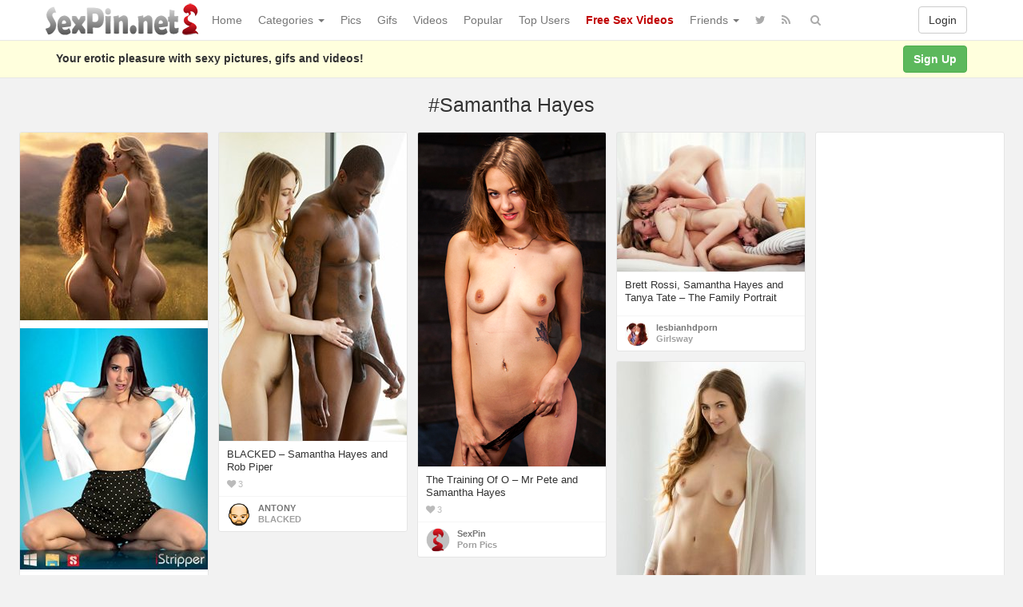

--- FILE ---
content_type: text/html; charset=UTF-8
request_url: https://www.sexpin.net/pin/tag/samantha-hayes/
body_size: 43386
content:
<!DOCTYPE html>
<html lang="en-US" prefix="og: http://ogp.me/ns#">
<head>
<!-- Global site tag (gtag.js) - Google Analytics -->
<script async src="https://www.googletagmanager.com/gtag/js?id=UA-5368128-23"></script>
<script>
  window.dataLayer = window.dataLayer || [];
  function gtag(){dataLayer.push(arguments);}
  gtag('js', new Date());

  gtag('config', 'UA-5368128-23');
</script>
	<meta charset="UTF-8" />
	<meta name="viewport" content="width=device-width, initial-scale=1, user-scalable=no" />
	<title>Tag: Samantha Hayes   | SexPin.net &#8211; Free Porn Pics and Sex Videos</title>
	<meta name="description" content="Watch Tag:  &raquo; Samantha Hayes erotic pleasure on SexPin.net &#8211; Free Porn Pics and Sex Videos" />
    <meta name="keywords" content="sexpin, sex pin, sexy picture, xxx image, nude, nudism" /> 
   	<link rel="profile" href="http://gmpg.org/xfn/11" />
    <meta name="referrer" content="origin" /> 
    <meta name="rating" content="adult" />
    <meta name="RATING" content="RTA-5042-1996-1400-1577-RTA" />
    <meta name="clckd" content="b5f864da0d24c5ad721865ecf06f46cb" />
    <meta name="ero_verify" content="2c83055351d9afcd48f5f3fb90373ad6" />
    <meta name="juicyads-site-verification" content="0cd8b433d16d9852eb224b9e0c364a04" />
    <meta name="Trafficstars 28/07/2022" />
    <link rel="shortcut icon" href="https://www.sexpin.net/favicon.ico" />
	<link rel="pingback" href="https://www.sexpin.net/xmlrpc.php" />
	<link rel="alternate" type="application/rss+xml" title="SexPin.net - Free Porn Pics and Sex Videos &raquo; Feed" href="https://www.sexpin.net/feed/" />
<link rel="alternate" type="application/rss+xml" title="SexPin.net - Free Porn Pics and Sex Videos &raquo; Comments Feed" href="https://www.sexpin.net/comments/feed/" />
<link rel="alternate" type="application/rss+xml" title="SexPin.net - Free Porn Pics and Sex Videos &raquo; Samantha Hayes Tag Feed" href="https://www.sexpin.net/pin/tag/samantha-hayes/feed/" />
<link rel='stylesheet' id='wp-pagenavi-css'  href='https://www.sexpin.net/wp-content/themes/sexpin/pagenavi-css.css?ver=2.70' type='text/css' media='all' />
<link rel='stylesheet' id='ipin-bootstrap-css'  href='https://www.sexpin.net/wp-content/themes/sexpin/css/bootstrap.css' type='text/css' media='all' />
<link rel='stylesheet' id='ipin-fontawesome-css'  href='https://www.sexpin.net/wp-content/themes/sexpin/css/font-awesome.min.css' type='text/css' media='all' />
<link rel='stylesheet' id='ipin-style-css'  href='https://www.sexpin.net/wp-content/themes/sexpin/style.css' type='text/css' media='all' />
<script type='text/javascript' src='https://www.sexpin.net/wp-includes/js/jquery/jquery.js?ver=1.12.4'></script>
<script type='text/javascript' src='https://www.sexpin.net/wp-includes/js/jquery/jquery-migrate.min.js?ver=1.4.1'></script>
<link rel='https://api.w.org/' href='https://www.sexpin.net/wp-json/' />
<link rel="EditURI" type="application/rsd+xml" title="RSD" href="https://www.sexpin.net/xmlrpc.php?rsd" />
<link rel="wlwmanifest" type="application/wlwmanifest+xml" href="https://www.sexpin.net/wp-includes/wlwmanifest.xml" /> 
		
	<!--[if lt IE 9]>
		<script src="https://www.sexpin.net/wp-content/themes/sexpin/js/respond.min.js"></script>
		<script src="http://html5shim.googlecode.com/svn/trunk/html5.js"></script>
	<![endif]-->
<script data-cfasync="false" async type="text/javascript" src="//dc.lobfiggrecoue.com/rBPqz5pQZMu5JQF/69164"></script>
</head>
<body class="archive tag tag-samantha-hayes tag-1661">
<script type="text/javascript" src="https://js.juicyads.com/jp.php?c=34b403u2q256s2s2p27423&u=https%3A%2F%2Fwww.juicyads.rocks"></script>
<script src="https://www.sexpin.net/eroclick.js"></script>
	<noscript>
		<style type="text/css" media="all">#masonry { visibility: visible !important; }</style>
	</noscript>
		
	<nav id="topmenu" class="navbar navbar-default navbar-fixed-top">
		<div class="container">
			<div id="top-menu-right-mobile" class="visible-xs">
							<a id="top-add-button-mobile" href="https://www.sexpin.net/login/"><i class="fa fa-user"></i></a>
						</div>
			<div class="navbar-header">
				<button class="navbar-toggle" data-toggle="collapse" data-target="#nav-main" type="button">
					<span class="icon-bar"></span>
					<span class="icon-bar"></span>
					<span class="icon-bar"></span>
				</button>

								<a class="navbar-brand logo" href="https://www.sexpin.net/">
									<img src="https://www.sexpin.net/wp-content/uploads/2017/06/sexpin-logo.png" alt="Logo" />
								</a>
			</div>
			<div id="nav-main" class="collapse navbar-collapse">
				<ul id="menu-top-right" class="nav navbar-nav navbar-right">
									<li class="visible-xs"><a href="https://www.sexpin.net/signup/">Sign Up</a></li>
					<li class="visible-xs"><a href="https://www.sexpin.net/login/?redirect_to=%2Fpin%2Ftag%2Fsamantha-hayes%2F">Login</a></li>
					<li class="hidden-xs" id="loginbox-wrapper"><button id="loginbox" class="btn btn-default navbar-btn" data-wsl='' aria-hidden="true" type="button">Login</button></li>
								</ul>
				<ul id="menu-top-menu" class="nav navbar-nav"><li class="menu-home"><a href="https://www.sexpin.net">Home</a></li>
<li class="dropdown menu-categories"><a class="dropdown-toggle" data-toggle="dropdown" data-target="#" href="#">Categories <b class="caret"></b></a>
<ul class="dropdown-menu">
	<li class="menu-amateur"><a href="https://www.sexpin.net/pin/category/amateur/">Amateur</a></li>
	<li class="menu-anal"><a href="https://www.sexpin.net/pin/category/anal/">Anal</a></li>
	<li class="menu-asian"><a href="https://www.sexpin.net/pin/category/asian/">Asian</a></li>
	<li class="dropdown menu-big-ass"><a href="https://www.sexpin.net/pin/category/big-ass/">Big Ass</a>
<ul class="dropdown-menu">
		<li class="menu-big-tits"><a href="https://www.sexpin.net/pin/category/big-tits/">Big Tits</a></li>
		<li class="menu-big-cock"><a href="https://www.sexpin.net/pin/category/big-cock/">Big Cock</a></li>
	</ul>
</li>
	<li class="menu-bbw"><a href="https://www.sexpin.net/pin/category/bbw/">BBW</a></li>
	<li class="dropdown menu-blonde"><a href="https://www.sexpin.net/pin/category/blonde/">Blonde</a>
<ul class="dropdown-menu">
		<li class="menu-brunette"><a href="https://www.sexpin.net/pin/category/brunette/">Brunette</a></li>
		<li class="menu-redhead"><a href="https://www.sexpin.net/pin/category/redhead/">Redhead</a></li>
	</ul>
</li>
	<li class="menu-celebrity"><a href="https://www.sexpin.net/pin/category/celebrity/">Celebrity</a></li>
	<li class="menu-ebony"><a href="https://www.sexpin.net/pin/category/ebony/">Ebony</a></li>
	<li class="menu-escorts-service"><a href="https://www.sexpin.net/pin/category/escorts-service/">Escorts Service</a></li>
	<li class="menu-gay"><a href="https://www.sexpin.net/pin/category/gay/">Gay</a></li>
	<li class="menu-group"><a href="https://www.sexpin.net/pin/category/group/">Group</a></li>
	<li class="menu-hairy-pussy"><a href="https://www.sexpin.net/pin/category/hairy-pussy/">Hairy Pussy</a></li>
	<li class="dropdown menu-hardcore"><a href="https://www.sexpin.net/pin/category/hardcore/">Hardcore</a>
<ul class="dropdown-menu">
		<li class="menu-blowjob"><a href="https://www.sexpin.net/pin/category/blowjob/">Blowjob</a></li>
		<li class="menu-cumshot"><a href="https://www.sexpin.net/pin/category/cumshot/">Cumshot</a></li>
		<li class="menu-double-penetration"><a href="https://www.sexpin.net/pin/category/double-penetration/">Double Penetration</a></li>
		<li class="menu-handjob"><a href="https://www.sexpin.net/pin/category/handjob/">Handjob</a></li>
	</ul>
</li>
	<li class="menu-hentai"><a href="https://www.sexpin.net/pin/category/hentai/">Hentai</a></li>
	<li class="menu-interracial"><a href="https://www.sexpin.net/pin/category/interracial/">Interracial</a></li>
	<li class="menu-latina"><a href="https://www.sexpin.net/pin/category/latina/">Latina</a></li>
	<li class="menu-lesbian"><a href="https://www.sexpin.net/pin/category/lesbian/">Lesbian</a></li>
	<li class="menu-lingerie"><a href="https://www.sexpin.net/pin/category/lingerie/">Lingerie</a></li>
	<li class="menu-masturbation"><a href="https://www.sexpin.net/pin/category/masturbation/">Masturbation</a></li>
	<li class="dropdown menu-mature"><a href="https://www.sexpin.net/pin/category/mature/">Mature</a>
<ul class="dropdown-menu">
		<li class="menu-milf"><a href="https://www.sexpin.net/pin/category/milf/">Milf</a></li>
	</ul>
</li>
	<li class="menu-nipples"><a href="https://www.sexpin.net/pin/category/nipples/">Nipples</a></li>
	<li class="menu-pornstar"><a href="https://www.sexpin.net/pin/category/pornstar/">Pornstar</a></li>
	<li class="menu-public"><a href="https://www.sexpin.net/pin/category/public/">Public</a></li>
	<li class="menu-self-shot"><a href="https://www.sexpin.net/pin/category/self-shot/">Self Shot</a></li>
	<li class="menu-sex-cams"><a href="https://www.sexpin.net/pin/category/sex-cams/">Sex Cams</a></li>
	<li class="menu-shemale"><a href="https://www.sexpin.net/pin/category/shemale/">Shemale</a></li>
	<li class="menu-teen-18"><a href="https://www.sexpin.net/pin/category/teen-18/">Teen (18+)</a></li>
	<li class="menu-threesome"><a href="https://www.sexpin.net/pin/category/threesome/">Threesome</a></li>
	<li class="menu-upskirt"><a href="https://www.sexpin.net/pin/category/upskirt/">Upskirt</a></li>
</ul>
</li>
<li class="menu-pics"><a href="https://www.sexpin.net/pin/category/pics/">Pics</a></li>
<li class="menu-gifs"><a href="https://www.sexpin.net/pin/category/gifs/">Gifs</a></li>
<li class="menu-videos"><a href="https://www.sexpin.net/pin/category/videos/">Videos</a></li>
<li class="menu-popular"><a href="https://www.sexpin.net/popular/">Popular</a></li>
<li class="menu-top-users"><a href="https://www.sexpin.net/top-users/">Top Users</a></li>
<li class="menu-free-sex-videos"><a title="Free Sex Videos" target="_blank" href="https://www.sex-movies.biz/"><b><font color="C00000">Free Sex Videos</font></b></a></li>
<li class="dropdown menu-friends"><a class="dropdown-toggle" data-toggle="dropdown" data-target="#" href="#">Friends <b class="caret"></b></a>
<ul class="dropdown-menu">
	<li class="dropdown menu-webmasters"><a href="#">Webmasters</a>
<ul class="dropdown-menu">
		<li class="menu-awempire-live-sex"><a target="_blank" href="https://www.sexpin.net/webmasters.php">AWEmpire Live Sex</a></li>
		<li class="menu-adsterra-advertising"><a target="_blank" href="https://publishers.adsterra.com/referral/qaEsTXkPrz">ADSterra Advertising</a></li>
		<li class="menu-juicyads"><a target="_blank" href="https://ux13.juicyads.com/ref2.php?ref=16601">JuicyADS</a></li>
	</ul>
</li>
	<li class="menu-friendly-sites"><a href="https://www.sexpin.net/friendly-sites/">Friendly Sites</a></li>
	<li class="menu-tranny-live-cams"><a title="Tranny Live Cams" target="_blank" href="https://www.sexpin.net/tranny-live-cams/">Tranny Live Cams</a></li>
	<li class="menu-live-bedroom-cams"><a href="https://www.sexpin.net/live-bedroom-cams/">Live Bedroom Cams</a></li>
	<li class="menu-fotos-xxx-putas"><a href="http://www.fotosxxxputas.com">Fotos XXX Putas</a></li>
	<li class="menu-xwebcams-live"><a target="_blank" href="https://www.xwebcamslive.com/">XWebCams Live</a></li>
	<li class="menu-top-live-sex-cams"><a target="_blank" href="http://toplivesexcams.net/">Top Live Sex Cams</a></li>
	<li class="menu-x-webcams"><a target="_blank" href="https://www.xwebcams.net/">X WebCams</a></li>
	<li class="menu-hentai-tube"><a target="_blank" href="http://www.hentai-tube.net/">Hentai Tube</a></li>
	<li class="menu-sexy-games"><a target="_blank" href="http://sexy-games.eu/">Sexy Games</a></li>
	<li class="menu-young-sexy-girls"><a target="_blank" href="http://www.tube18.sexy">YOUNG SEXY GIRLS</a></li>
</ul>
</li>
</ul>		
				<ul id="topmenu-icons-wrapper" class="nav navbar-nav">
						
										<li><a class="topmenu-icons" href="https://twitter.com/SexPinNet" rel="tooltip" data-placement="bottom" title="Follow us on Twitter" target="_blank"><i class="fa fa-twitter"></i></a></li>
										<li><a class="topmenu-icons" href="https://www.sexpin.net/feed/" rel="tooltip" data-placement="bottom" title="Subscribe to RSS Feed"><i class="fa fa-rss"></i></a></li>					
					<li class="dropdown hidden-xs"><a id="topmenu-search" class="dropdown-toggle topmenu-icons" data-toggle="dropdown" href=""><i class="fa fa-search"></i></a>
						<ul id= "dropdown-search" class="dropdown-menu">
							<li>
								<form class="navbar-form" method="get" id="searchform" action="https://www.sexpin.net/">
									<input id="s" class="form-control input-sm search-query" type="search" placeholder="Search" name="s" value="">
									<input type="hidden" name="q" value=""/>
									<button class="btn btn-success btn-sm" type="submit"><i class="fa fa-search"></i></button>
								</form>
							</li>
						</ul>
					</li>
				</ul>
				<form class="navbar-form visible-xs" method="get" id="searchform-mobile" action="https://www.sexpin.net/">
					<input type="text" class="form-control search-query" placeholder="Search" name="s" value="">
					<input type="hidden" name="q" value=""/>
				</form>
			</div>
		</div>
	</nav>
    		
	<div id="top-message-wrapper">
		<div id="top-message" class="container">
			<div class="pull-right">
				<a class="btn btn-success" href="https://www.sexpin.net/signup/">Sign Up</a>
			</div>
			<div class="top-message-left">Your erotic pleasure with sexy pictures, gifs and videos!</div>
		</div>
	</div>
				<div class="container subpage-title">
					<h1>#Samantha Hayes</h1>
						</div>
	
<div class="container-fluid">
		
	<div id="ajax-loader-masonry" class="ajax-loader"></div>
	
	<div id="masonry" class="row">
								
				<div class="thumb thumb-ad-wrapper">
			<div class="thumb-ad">
				<a href="https://erotic-art.net" target="_blank" title="Erotic Art Gallery"><img src="https://www.sexpin.net/erotic-art.jpg" border="0" alt="Erotic Art Gallery"></a>
<p> </p>
<a href="https://lijavaxa.com/?p=28&s=26692&pp=1&v=0" target="_blank" title="iStripper"><img src="https://www.sexpin.net/istrippers.jpg" border="0" alt="iStripper"></a>
<p> </p>
<center><iframe src="https://www.sexpin.net/ads-1.htm" frameborder="0" width="235" height="898" scrolling="no"></iframe></center>
<p> </p>
<iframe data-aa="1561479" src="//ad.a-ads.com/1561479?size=160x600" scrolling="no" style="width:160px; height:600px; border:0px; padding:0; overflow:hidden" allowtransparency="true"></iframe>
			</div>	 
		</div>
				
				
				
				
					
		<div id="post-81205" class="thumb post-81205 post type-post status-publish format-standard has-post-thumbnail category-big-cock category-blowjob category-hairy-pussy category-hardcore category-interracial category-lingerie category-pics category-pornstar category-teen-18 tag-bbc tag-big-black-cock tag-blacked tag-blacked-com tag-blowjobs tag-cum-in-mouth tag-cumshots tag-doggy-style tag-facial tag-hairy-pussy tag-interracial-sex tag-lingerie tag-pornstars tag-rob-piper tag-samantha-hayes tag-teen tag-wife board-blacked__ipinboard">
	<div class="thumb-holder">		
		<a class="featured-thumb-link" href="https://www.sexpin.net/pin/81205/" style="background-color: rgba(217,204,184,0.5)">
			
						
						<img class="featured-thumb" src="https://www.sexpin.net/wp-content/uploads/2022/09/blacked-samantha-hayes-and-rob-piper-1663610851k8gn4-235x386.jpg" alt="BLACKED &#8211; Samantha Hayes and Rob Piper" style="width:235px;height:386px" />
		</a>
		
					<div class="masonry-actionbar">
									<button id="ipin-repin-81205" class="ipin-repin btn btn-default btn-sm" data-post_id="81205" type="button"><i class="fa fa-retweet fa-lg"></i></button>
						
				 
					<span class="undisable_buttons">
						<button id="ipin-like-81205" class="ipin-like btn btn-default btn-sm" data-post_id="81205" data-post_author="17" type="button"><i class="fa fa-heart fa-lg"></i></button>
					</span>
								
				<span class="undisable_buttons">
					<button id="ipin-comment-81205" class="ipin-comment btn btn-default btn-sm" data-post_id="81205" type="button"><i class="fa fa-comment fa-lg"></i></button>
				</span>
			</div>
		
		
		<div class="post-title" data-title="BLACKED - Samantha Hayes and Rob Piper" data-tags="BBC, big black cock, BLACKED, BLACKED.com, blowjobs, cum-in-mouth, cumshots, doggy-style, Facial, hairy pussy, interracial sex, lingerie, pornstars, Rob Piper, Samantha Hayes, teen, wife" data-price="" data-content="[gallery link=&quot;file&quot; columns=&quot;1&quot; size=&quot;large&quot; ids=&quot;81206,81207,81208,81209,81210,81211,81212,81213,81214,81215,81216,81217&quot;]

&lt;strong&gt;Samantha Hayes&lt;/strong&gt; is a porn star from United States. Born On November 28, 1995.
Measurements: &lt;strong&gt;32C-24-34&lt;/strong&gt;">
			BLACKED &#8211; Samantha Hayes and Rob Piper		</div>
	</div>
	
		<div class="masonry-meta masonry-meta-comment-likes">
	<span id="repins-count-81205" class="repins-count hide"></span><span id="likes-count-81205" class="likes-count"><i class="fa fa-heart"></i> 3</span><span id="comments-count-81205" class="comments-count hide"></span>	</div>

	<div class="masonry-meta">
		<div class="masonry-meta-avatar"><a href="https://www.sexpin.net/user/antony/"><img alt="avatar" src="https://www.sexpin.net/wp-content/uploads/2017/06/avatar-1497252730g0e2i-48x48.png" class="avatar" height="30" width="30" /></a></div>
		<div class="masonry-meta-comment">
			<div class="masonry-meta-author"><a href="https://www.sexpin.net/user/antony/">ANTONY</a></div>
			 
				<div class="masonry-meta-content"><a href="https://www.sexpin.net/board/blacked/2833/">BLACKED</a></div>
					</div>
	</div>
		
	</div>						
				
				
				
				
					
		<div id="post-79950" class="thumb post-79950 post type-post status-publish format-standard has-post-thumbnail category-brunette category-hardcore category-pics category-pussy tag-bdsm tag-bondage tag-brown-hair tag-mr-pete tag-natural-boobs tag-porn-pics tag-pornpics tag-pornpics-com tag-samantha-hayes tag-sexy-ass tag-shaved-pussy tag-skinny tag-spreading-pussy tag-the-training-of-o board-porn-pics__ipinboard">
	<div class="thumb-holder">		
		<a class="featured-thumb-link" href="https://www.sexpin.net/pin/79950/" style="background-color: rgba(52,38,33,0.5)">
			
						
						<img class="featured-thumb" src="https://www.sexpin.net/wp-content/uploads/2022/08/the-training-of-o-mr-pete-samantha-hayes-1659885946k4g8n-235x418.jpg" alt="The Training Of O &#8211; Mr Pete and Samantha Hayes" style="width:235px;height:418px" />
		</a>
		
					<div class="masonry-actionbar">
									<button id="ipin-repin-79950" class="ipin-repin btn btn-default btn-sm" data-post_id="79950" type="button"><i class="fa fa-retweet fa-lg"></i></button>
						
				 
					<span class="undisable_buttons">
						<button id="ipin-like-79950" class="ipin-like btn btn-default btn-sm" data-post_id="79950" data-post_author="1" type="button"><i class="fa fa-heart fa-lg"></i></button>
					</span>
								
				<span class="undisable_buttons">
					<button id="ipin-comment-79950" class="ipin-comment btn btn-default btn-sm" data-post_id="79950" type="button"><i class="fa fa-comment fa-lg"></i></button>
				</span>
			</div>
		
		
		<div class="post-title" data-title="The Training Of O - Mr Pete and Samantha Hayes" data-tags="bdsm, bondage, brown hair, Mr Pete, natural boobs, Porn Pics, PornPics, PornPics.com, Samantha Hayes, sexy ass, shaved pussy, skinny, spreading pussy, The Training Of O" data-price="" data-content="[gallery link=&quot;file&quot; columns=&quot;1&quot; size=&quot;large&quot; ids=&quot;79951,79952&quot;]

&lt;p style=&quot;text-align: center;&quot;&gt;&lt;strong&gt;&lt;a href=&quot;https://www.pornpics.com/galleries/the-training-of-o-mr-pete-samantha-hayes-68994093/&quot; target=&quot;_blank&quot; rel=&quot;noopener&quot;&gt;More Here &gt;&gt;&lt;/a&gt;&lt;/strong&gt;&lt;/p&gt;">
			The Training Of O &#8211; Mr Pete and Samantha Hayes		</div>
	</div>
	
		<div class="masonry-meta masonry-meta-comment-likes">
	<span id="repins-count-79950" class="repins-count hide"></span><span id="likes-count-79950" class="likes-count"><i class="fa fa-heart"></i> 3</span><span id="comments-count-79950" class="comments-count hide"></span>	</div>

	<div class="masonry-meta">
		<div class="masonry-meta-avatar"><a href="https://www.sexpin.net/user/adminsexpin/"><img alt="avatar" src="https://www.sexpin.net/wp-content/uploads/2021/03/avatar-1615379509ein60-48x48.png" class="avatar" height="30" width="30" /></a></div>
		<div class="masonry-meta-comment">
			<div class="masonry-meta-author"><a href="https://www.sexpin.net/user/adminsexpin/">SexPin</a></div>
			 
				<div class="masonry-meta-content"><a href="https://www.sexpin.net/board/porn-pics/20899/">Porn Pics</a></div>
					</div>
	</div>
		
	</div>						
				
				
				
				
					
		<div id="post-10791" class="thumb post-10791 post type-post status-publish format-standard has-post-thumbnail category-big-tits category-blonde category-brunette category-group category-lesbian category-milf category-pics category-pornstar category-teen-18 category-threesome tag-big-tits tag-blonde tag-brett-rossi tag-brunette tag-family-roleplay tag-fingering tag-girl-on-girl tag-girls-way tag-girlsway tag-girlsway-com tag-hairy-pussy tag-l-old-and-young tag-lesbian-hd-porn tag-lesbian-sex tag-lesbians tag-milf-and-mature tag-milfs tag-mommys-gir tag-natural-tits tag-older-and-younger tag-pornstars tag-position-69 tag-pussy-licking tag-rim-job tag-samantha-hayes tag-shaved-pussy tag-small-tits tag-step-daughter tag-step-mom tag-tanya-tate tag-tattoos tag-teen tag-threesome tag-tribbing board-girlsway__ipinboard">
	<div class="thumb-holder">		
		<a class="featured-thumb-link" href="https://www.sexpin.net/pin/10791/" style="background-color: rgba(209,203,197,0.5)">
			
						
						<img class="featured-thumb" src="https://www.sexpin.net/wp-content/uploads/2018/10/the-family-portrait-mommys-girl-blonde-big-tits-milf-stepmom-and-small-tits-teen-threesome-lesbian-sex-235x174.jpg" alt="Brett Rossi, Samantha Hayes and Tanya Tate &#8211; The Family Portrait" style="width:235px;height:174px" />
		</a>
		
					<div class="masonry-actionbar">
									<button id="ipin-repin-10791" class="ipin-repin btn btn-default btn-sm" data-post_id="10791" type="button"><i class="fa fa-retweet fa-lg"></i></button>
						
				 
					<span class="undisable_buttons">
						<button id="ipin-like-10791" class="ipin-like btn btn-default btn-sm" data-post_id="10791" data-post_author="438" type="button"><i class="fa fa-heart fa-lg"></i></button>
					</span>
								
				<span class="undisable_buttons">
					<button id="ipin-comment-10791" class="ipin-comment btn btn-default btn-sm" data-post_id="10791" type="button"><i class="fa fa-comment fa-lg"></i></button>
				</span>
			</div>
		
		
		<div class="post-title" data-title="Brett Rossi, Samantha Hayes and Tanya Tate - The Family Portrait" data-tags="big tits, blonde, Brett Rossi, brunette, Family Roleplay, fingering, girl on girl, Girls Way, Girlsway, girlsway.com, hairy pussy, l Old and Young, Lesbian HD Porn, lesbian sex, lesbians, MILF and Mature, milfs, Mommy’s Gir, natural-tits, Older and Younger, pornstars, Position 69, pussy-licking, Rim Job, Samantha Hayes, shaved pussy, small tits, step daughter, step mom, Tanya Tate, Tattoos, teen, Threesome, Tribbing" data-price="" data-content="&lt;p align=&quot;center&quot;&gt;&lt;a href=&quot;https://www.sexpin.net/wp-content/uploads/2018/10/the-family-portrait-mommys-girl-blonde-big-tits-milf-stepmom-and-small-tits-teen-threesome-lesbian-sex-1.jpg&quot; target=&quot;_blank&quot; title=&quot;Brett Rossi, Samantha Hayes and Tanya Tate - The Family Portrait - Image 1&quot;&gt;&lt;img src=&quot;https://www.sexpin.net/wp-content/uploads/2018/10/the-family-portrait-mommys-girl-blonde-big-tits-milf-stepmom-and-small-tits-teen-threesome-lesbian-sex-1.jpg&quot; border=&quot;0&quot; width=&quot;700&quot; height=&quot;1050&quot; alt=&quot;Mommy’s Girl blonde big tits milf stepmom and small tits teen threesome lesbian sex - Image 1&quot;&gt;&lt;/a&gt;&lt;/p&gt;
&lt;p&gt;&nbsp;&lt;/p&gt;
&lt;p align=&quot;center&quot;&gt;&lt;a href=&quot;https://www.sexpin.net/wp-content/uploads/2018/10/the-family-portrait-mommys-girl-blonde-big-tits-milf-stepmom-and-small-tits-teen-threesome-lesbian-sex-2.jpg&quot; target=&quot;_blank&quot; title=&quot;Brett Rossi, Samantha Hayes and Tanya Tate - The Family Portrait - Image 2&quot;&gt;&lt;img src=&quot;https://www.sexpin.net/wp-content/uploads/2018/10/the-family-portrait-mommys-girl-blonde-big-tits-milf-stepmom-and-small-tits-teen-threesome-lesbian-sex-2.jpg&quot; border=&quot;0&quot; width=&quot;700&quot; height=&quot;1050&quot; alt=&quot;Mommy’s Girl blonde big tits milf stepmom and small tits teen threesome lesbian sex - Image 2&quot;&gt;&lt;/a&gt;&lt;/p&gt;
&lt;p&gt;&nbsp;&lt;/p&gt;
&lt;p align=&quot;center&quot;&gt;&lt;a href=&quot;https://www.sexpin.net/wp-content/uploads/2018/10/the-family-portrait-mommys-girl-blonde-big-tits-milf-stepmom-and-small-tits-teen-threesome-lesbian-sex-3.jpg&quot; target=&quot;_blank&quot; title=&quot;Brett Rossi, Samantha Hayes and Tanya Tate - The Family Portrait - Image 3&quot;&gt;&lt;img src=&quot;https://www.sexpin.net/wp-content/uploads/2018/10/the-family-portrait-mommys-girl-blonde-big-tits-milf-stepmom-and-small-tits-teen-threesome-lesbian-sex-3.jpg&quot; border=&quot;0&quot; width=&quot;700&quot; height=&quot;1050&quot; alt=&quot;Mommy’s Girl blonde big tits milf stepmom and small tits teen threesome lesbian sex - Image 3&quot;&gt;&lt;/a&gt;&lt;/p&gt;
&lt;p&gt;&nbsp;&lt;/p&gt;
&lt;p align=&quot;center&quot;&gt;&lt;a href=&quot;https://www.sexpin.net/wp-content/uploads/2018/10/the-family-portrait-mommys-girl-blonde-big-tits-milf-stepmom-and-small-tits-teen-threesome-lesbian-sex-4.jpg&quot; target=&quot;_blank&quot; title=&quot;Brett Rossi, Samantha Hayes and Tanya Tate - The Family Portrait - Image 4&quot;&gt;&lt;img src=&quot;https://www.sexpin.net/wp-content/uploads/2018/10/the-family-portrait-mommys-girl-blonde-big-tits-milf-stepmom-and-small-tits-teen-threesome-lesbian-sex-4.jpg&quot; border=&quot;0&quot; width=&quot;700&quot; height=&quot;1050&quot; alt=&quot;Mommy’s Girl blonde big tits milf stepmom and small tits teen threesome lesbian sex - Image 4&quot;&gt;&lt;/a&gt;&lt;/p&gt;

Mommy’s Girl blonde big tits milf stepmom and small tits teen threesome lesbian sex - Lesbian HD Porn">
			Brett Rossi, Samantha Hayes and Tanya Tate &#8211; The Family Portrait		</div>
	</div>
	
		<div class="masonry-meta masonry-meta-comment-likes">
	<span id="repins-count-10791" class="repins-count hide"></span><span id="likes-count-10791" class="likes-count hide"></span><span id="comments-count-10791" class="comments-count hide"></span>	</div>

	<div class="masonry-meta">
		<div class="masonry-meta-avatar"><a href="https://www.sexpin.net/user/lesbianhdporn/"><img alt="avatar" src="https://www.sexpin.net/wp-content/uploads/2019/08/avatar-156501865886g42-48x48.jpg" class="avatar" height="30" width="30" /></a></div>
		<div class="masonry-meta-comment">
			<div class="masonry-meta-author"><a href="https://www.sexpin.net/user/lesbianhdporn/">lesbianhdporn</a></div>
			 
				<div class="masonry-meta-content"><a href="https://www.sexpin.net/board/girlsway/6372/">Girlsway</a></div>
					</div>
	</div>
		
	</div>						
				
				<div class="thumb thumb-ad-wrapper">
			<div class="thumb-ad">
				<center><iframe src="https://www.sexpin.net/ads1.htm" frameborder="0" width="235" height="600" scrolling="no"></iframe></center>
<p> </p>
<a href="https://tophentaicomics.com" target="_blank" title="Top Hentai Comics"><img src="https://www.sexpin.net/family-simulator-4.jpg" border="0" alt="Top Hentai Comics"></a>			</div>	 
		</div>
				
				
				
					
		<div id="post-1981" class="thumb post-1981 post type-post status-publish format-standard has-post-thumbnail category-babes category-brunette category-hairy-pussy category-pics category-pornstar category-various tag-babe tag-boobs tag-brunette tag-hairy tag-jizz tag-jizz-xxx tag-naked tag-nipples tag-nude tag-pornstars tag-samantha-hayes board-adult-pinboard__ipinboard">
	<div class="thumb-holder">		
		<a class="featured-thumb-link" href="https://www.sexpin.net/pin/1981/" style="background-color: rgba(215,209,200,0.5)">
			
						
						<img class="featured-thumb" src="https://www.sexpin.net/wp-content/uploads/2017/07/beautiful-samantha-hayes-all-nude-14994466184kg8n-235x339.jpg" alt="Beautiful Samantha Hayes all nude" style="width:235px;height:339px" />
		</a>
		
					<div class="masonry-actionbar">
									<button id="ipin-repin-1981" class="ipin-repin btn btn-default btn-sm" data-post_id="1981" type="button"><i class="fa fa-retweet fa-lg"></i></button>
						
				 
					<span class="undisable_buttons">
						<button id="ipin-like-1981" class="ipin-like btn btn-default btn-sm" data-post_id="1981" data-post_author="11" type="button"><i class="fa fa-heart fa-lg"></i></button>
					</span>
								
				<span class="undisable_buttons">
					<button id="ipin-comment-1981" class="ipin-comment btn btn-default btn-sm" data-post_id="1981" type="button"><i class="fa fa-comment fa-lg"></i></button>
				</span>
			</div>
		
		
		<div class="post-title" data-title="Beautiful Samantha Hayes all nude" data-tags="babe, boobs, brunette, hairy, Jizz, jizz.xxx, naked, nipples, nude, pornstars, Samantha Hayes" data-price="" data-content="&lt;strong&gt;Samantha Hayes&lt;/strong&gt; is a Porn Star from United States. She was born on November 28, 1995.

Measurements: &lt;strong&gt;32C-24-34&lt;/strong&gt;">
			Beautiful Samantha Hayes all nude		</div>
	</div>
	
		<div class="masonry-meta masonry-meta-comment-likes">
	<span id="repins-count-1981" class="repins-count hide"></span><span id="likes-count-1981" class="likes-count"><i class="fa fa-heart"></i> 1</span><span id="comments-count-1981" class="comments-count hide"></span>	</div>

	<div class="masonry-meta">
		<div class="masonry-meta-avatar"><a href="https://www.sexpin.net/user/jizzxxx/"><img alt="avatar" src="https://www.sexpin.net/wp-content/uploads/2017/06/avatar-14976886974g2i0-48x48.png" class="avatar" height="30" width="30" /></a></div>
		<div class="masonry-meta-comment">
			<div class="masonry-meta-author"><a href="https://www.sexpin.net/user/jizzxxx/">jizzxxx</a></div>
			 
				<div class="masonry-meta-content"><a href="https://www.sexpin.net/board/adult-pinboard/569/">Adult Pinboard</a></div>
					</div>
	</div>
		
	</div>	</div>

		<div class="text-center">
		<div id="navigation" class="pagination">
					</div>
	</div>
	</div>

<div class="modal" id="post-lightbox" tabindex="-1" aria-hidden="true" role="article"></div>	<script type="text/javascript">
	var acx_today = new Date();
	expires_date = new Date(acx_today.getTime() + (60 * 60 * 1000));
	if (navigator.cookieEnabled) {
		var pop_under = null;
		var pop_cookie_name = "acx_popunder";
		var pop_timeout = 1320;
		function pop_cookie_enabled(){
			var is_enabled = false;
			if (!window.opera && !navigator.cookieEnabled)return is_enabled;
			if (typeof document.cookie == 'string')if (document.cookie.length == 0){document.cookie = "test";is_enabled = document.cookie == 'test';
			document.cookie = '';}
			else{
			is_enabled = true;}
			return is_enabled;
		}
		function pop_getCookie(name){
			var cookie = " " + document.cookie;var search = " " + name + "=";
			var setStr = null;
			var offset = 0;
			var end = 0;
			if (cookie.length > 0){
			offset = cookie.indexOf(search);
			if (offset != -1){
			offset += search.length;
			end = cookie.indexOf(";", offset);
			if (end == -1){end = cookie.length;}
			setStr = unescape(cookie.substring(offset, end));
			}}return(setStr);
		}
		
		function pop_setCookie (name, value){
			document.cookie = name + "=" + escape(value) + "; expires=" + expires_date.toGMTString() + "; path=/;";
		}
		
		function show_pop(){
			var pop_wnd = "https://babesrater.com";
			var fea_wnd = "scrollbars=1,resizable=1,toolbar=1,location=1,menubar=1,status=1,directories=0";
			var need_open = true;
			if (document.onclick_copy != null)document.onclick_copy();
			if (document.body.onbeforeunload_copy != null)document.body.onbeforeunload_copy();
			if (pop_under != null){
				if (!pop_under.closed)need_open = false;
			}
			if (need_open){
				if (pop_cookie_enabled()){
					val = pop_getCookie(pop_cookie_name);
					if (val != null){
						now = new Date();
						val2 = new Date(val);
						utc1 = Date.UTC(now.getFullYear(), now.getMonth(), now.getDate(), now.getHours(), now.getMinutes(), now.getSeconds());
						utc2 = Date.UTC(val2.getFullYear(), val2.getMonth(), val2.getDate(), val2.getHours(), val2.getMinutes(), val2.getSeconds());
						if ((utc1 - utc2)/1000 < pop_timeout*60)
						{
						need_open = false;
						}
					}
				}
			}
			
			if (need_open){
				under = window.open(pop_wnd, "", fea_wnd);
				under.blur();
				window.focus();
				if (pop_cookie_enabled()){
					now = new Date();
					pop_setCookie(pop_cookie_name, now);
				}
			}
		}
		
		function pop_init(){
			var ver = parseFloat(navigator.appVersion);
			var ver2 = (navigator.userAgent.indexOf("Windows 95")>=0 || navigator.userAgent.indexOf("Windows 98")>=0 || navigator.userAgent.indexOf("Windows NT")>=0 )&&(navigator.userAgent.indexOf('Opera') == -1)&&(navigator.appName != 'Netscape') &&(navigator.userAgent.indexOf('MSIE') > -1) &&(navigator.userAgent.indexOf('SV1') > -1) &&(ver >= 4);
			if (ver2){
				if (document.links){
					for (var i=0; i < document.links.length; i++){
						if (document.links[i].target != "_blank"){
							document.links[i].onclick_copy = document.links[i].onclick;document.links[i].onclick = show_pop;
						}
					}
				}
			}
			document.onclick_copy = document.onclick;document.onmouseup = show_pop;
			return true;
			}
		
		pop_init();
	}
	</script>
<div class="clearfix"></div>
<div class="modal ipin-modal" id="popup-login-box" data-backdrop="false" data-keyboard="false" tabindex="-1" aria-hidden="true" role="dialog">
	<div class="modal-dialog modal-sm">
		<div class="modal-content">
			<div class="modal-header">
				<button id="popup-login-close" class="close popup-close" data-dismiss="modal" aria-hidden="true" type="button">&times;</button>
				<h4 class="modal-title">Welcome</h4>
			</div>
			
			<div class="modal-body">
								<div class="error-msg-loginbox"></div>
				<form name="loginform_header" id="loginform_header" method="post">
					<div class="form-group">
						<label class="control-label">Username or Email</label>
						<input class="form-control" type="text" name="log" id="log" value="" tabindex="0" />
					</div>
					<div class="form-group">
						<label class="control-label">Password (<a href="https://www.sexpin.net/login-lpw/" tabindex="-1">Forgot?</a>)</label>
						<input class="form-control" type="password" name="pwd" id="pwd" value="" tabindex="0" />
					</div>

					<input type="submit" class="pull-left btn btn-success" name="wp-submit" id="wp-submit" value="Login" tabindex="0" />
					<div class="ajax-loader-loginbox pull-left ajax-loader hide"></div>
					<span id="popup-box-register" class="pull-left">or <a href="https://www.sexpin.net/signup/" tabindex="0">Sign Up</a></span>
				</form>
				<div class="clearfix"></div>
				<p></p>
			</div>
		</div>
	</div>
</div>

<div id="scrolltotop"><a href="#"><i class="fa fa-chevron-up"></i><br />Top</a></div>
<div id="popup-overlay"></div>
<span class="check-767px"></span>
<span class="check-480px"></span>

<noscript>
	<div id="noscriptalert">You need to enable Javascript.</div>
</noscript>
<p>&nbsp;</p>
<p>&nbsp;</p>
<center><iframe width="300" height="250" frameborder="0" scrolling="no" src="//tsyndicate.com/iframes2/b6083939d24448aeaff8b5cb50b7fae3.html?"></iframe>&nbsp;&nbsp;<script type="text/javascript" data-cfasync="false" async src="https://poweredby.jads.co/js/jads.js"></script>
<ins id="1067640" data-width="300" data-height="250"></ins>
<script type="text/javascript" data-cfasync="false" async>(adsbyjuicy = window.adsbyjuicy || []).push({'adzone':1067640});</script>&nbsp;&nbsp;<iframe data-aa="1576748" src="//ad.a-ads.com/1576748?size=300x250" scrolling="no" style="width:300px; height:250px; border:0px; padding:0; overflow:hidden" allowtransparency="true"></iframe>&nbsp;&nbsp;<script type="text/javascript" data-cfasync="false" async src="https://poweredby.jads.co/js/jads.js"></script>
<ins id="675464" data-width="300" data-height="250"></ins>
<script type="text/javascript" data-cfasync="false" async>(adsbyjuicy = window.adsbyjuicy || []).push({'adzone':675464});</script>&nbsp;&nbsp;</center>
<p>&nbsp;</p>
<script type='text/javascript' src='https://www.sexpin.net/wp-content/themes/sexpin/js/ipin.library.js'></script>
<script type='text/javascript'>
/* <![CDATA[ */
var obj_ipin = {"__allitemsloaded":"All items loaded","__addanotherpin":"Add Another Pin","__addnewboard":"Add new board...","__boardalreadyexists":"Board already exists. Please try another title.","__errorpleasetryagain":"Error. Please try again.","__cancel":"Cancel","__close":"Close","__comment":"comment","__comments":"comments","__enternewboardtitle":"Enter new board title","__Follow":"Follow","__FollowBoard":"Follow Board","__Forgot":"Forgot?","__imagetoosmall":"Image is too small (min size: 2 x 2px)","__incorrectusernamepassword":"Incorrect Username\/Password","__invalidimagefile":"Invalid image file. Please choose a JPG\/GIF\/PNG file.","__Likes":"Likes","__loading":"Loading...","__Login":"Login","__NotificationsLatest30":"Notifications (Latest 30)","__onto":"onto","__Pleasecreateanewboard":"Please create a new board","__Pleaseentertitle":"Please enter title","__Pleaseloginorregisterhere":"Please login or register here","__Pleasetypeacomment":"Please type a comment","__or":"or","__Password":"Password","__pinnedto":"Pinned to","__pleaseenterbothusernameandpassword":"Please enter both username and password.","__pleaseenterurl":"Please enter url","__Repin":"Repin","__Repins":"Repins","__repinnedto":"Repinned to","__seethispin":"See This Pin","__SeeAll":"See All","__shareitwithyourfriends":"Share it with your friends","__SignUp":"Sign Up","__sorryunbaletofindanypinnableitems":"Sorry, unable to find any pinnable items.","__Unfollow":"Unfollow","__UnfollowBoard":"Unfollow Board","__Username":"Username or Email","__Video":"Video","__Welcome":"Welcome","__yourpinispendingreview":"Your pin is pending review","ajaxurl":"https:\/\/www.sexpin.net\/wp-admin\/admin-ajax.php","avatar30":"<img alt=\"avatar\" src=\"https:\/\/www.sexpin.net\/wp-content\/themes\/sexpin\/img\/avatar-48x48.png\" class=\"avatar\" height=\"30\" width=\"30\" \/>","avatar48":"<img alt=\"avatar\" src=\"https:\/\/www.sexpin.net\/wp-content\/themes\/sexpin\/img\/avatar-48x48.png\" class=\"avatar\" height=\"48\" width=\"48\" \/>","blogname":"SexPin.net - Free Porn Pics and Sex Videos","categories":"","current_date":"18 Dec 2025 5:33am","description_fields":"","home_url":"https:\/\/www.sexpin.net","infinitescroll":"disable","lightbox":"disable","login_url":"https:\/\/www.sexpin.net\/login\/?redirect_to=%2Fpin%2Ftag%2Fsamantha-hayes%2F","nextselector":"#navigation a:nth-child(3)","nonce":"f9affe00ea","price_html":"","site_url":"https:\/\/www.sexpin.net","stylesheet_directory_uri":"https:\/\/www.sexpin.net\/wp-content\/themes\/sexpin","stylesheet_directory_uri_child":"https:\/\/www.sexpin.net\/wp-content\/themes\/sexpin","tags_html":"","u":"0","ui":"","ul":"","user_rewrite":"user"};
/* ]]> */
</script>
<script type='text/javascript' src='https://www.sexpin.net/wp-content/themes/sexpin/js/ipin.custom.js'></script>
<script type='text/javascript' src='https://www.sexpin.net/wp-includes/js/wp-embed.min.js?ver=4.9.8'></script>
<p align="center">You must be <b><font color="red">18</font></b> years of age or older to enter. If you are under <b><font color="red">18</font></b>, or if it is forbidden to view this content in your community, you must leave this site.</p>
<p> </p>
<center><script type="text/javascript" data-cfasync="false" async src="https://poweredby.jads.co/js/jads.js"></script>
<ins id="1070071" data-width="300" data-height="50"></ins>
<script type="text/javascript" data-cfasync="false" async>(adsbyjuicy = window.adsbyjuicy || []).push({'adzone':1070071});</script>&nbsp;&nbsp;<iframe data-aa='2406477' src='//ad.a-ads.com/2406477?size=320x50' style='width:320px; height:50px; border:0px; padding:0; overflow:hidden; background-color: transparent;'></iframe>&nbsp;&nbsp;<script type="text/javascript" data-cfasync="false" async src="https://poweredby.jads.co/js/jads.js"></script>
<ins id="1070071" data-width="300" data-height="50"></ins>
<script type="text/javascript" data-cfasync="false" async>(adsbyjuicy = window.adsbyjuicy || []).push({'adzone':1070071});</script>&nbsp;&nbsp;</center>
<p> </p>
<p align="center"><a href="https://www.sexpincams.com/" target="_blank"><img src="https://www.sexpin.net/sexpin-webcams.png" border="0"></a></p>
<p> </p>
<p><center><!-- Histats.com  (div with counter) --><div id="histats_counter"></div>
<!-- Histats.com  START  (aync)-->
<script type="text/javascript">var _Hasync= _Hasync|| [];
_Hasync.push(['Histats.start', '1,2558370,4,242,241,20,00010001']);
_Hasync.push(['Histats.fasi', '1']);
_Hasync.push(['Histats.track_hits', '']);
(function() {
var hs = document.createElement('script'); hs.type = 'text/javascript'; hs.async = true;
hs.src = ('//s10.histats.com/js15_as.js');
(document.getElementsByTagName('head')[0] || document.getElementsByTagName('body')[0]).appendChild(hs);
})();</script>
<noscript><a href="/" target="_blank"><img  src="//sstatic1.histats.com/0.gif?2558370&101" alt="web stats" border="0"></a></noscript>
<!-- Histats.com  END  --></center></p>
<p align="center"><a href="https://www.sexpin.net/terms-and-conditions/">Terms and Conditions</a> | <a href="https://www.sexpin.net/18-usc-2257-compliance/">18 USC 2257 Compliance</a> | <a href="https://www.sexpin.net/dmca-notice/">DMCA Notice</a> | <a href="https://www.hentaipins.com/" target="_blank">Hentai Pins</a> | <a href="https://www.sexpin.net/hot-sexy-girls-stripping-naked-on-your-desktop/" title="Stripteas on Desktop">Stripteases</a></p>
<center><iframe width="728" height="90" frameborder="0" scrolling="no" src="//tsyndicate.com/iframes2/8cc8641dd8c941d7836186542e6d5a55.html?"></iframe></center>
<p> </p>
<p align="center">&copy; 2017 - 2025 <a href="https://www.sexpin.net">SexPin.net</a> All rights reserved.</p>
<a href="https://www.toplist.cz/" target="_top"><img src="https://toplist.cz/dot.asp?id=1147775" border="0" alt="TOPlist" width="1" height="1"/></a>
<a href="https://www.toplist.sk/" target="_top"><img src="https://toplist.sk/dot.asp?id=1267456" border="0" alt="TOPlist" width="1" height="1"/></a>
<script>
(function(tzcd){
var d = document,
    s = d.createElement('script'),
    l = d.scripts[d.scripts.length - 1];
s.settings = tzcd || {};
s.src = "\/\/impartial-arrival.com\/bZXKV\/sed.G\/lg0VY\/W\/cq\/XeLmY9IueZbUWl\/k\/PBT_Y\/wSMdjlYE3wN\/jbUAtANRjtA-ytN\/jdcF2XNAgJ";
s.async = true;
s.referrerPolicy = 'no-referrer-when-downgrade';
l.parentNode.insertBefore(s, l);
})({})
</script>
</html>

--- FILE ---
content_type: text/html
request_url: https://www.sexpin.net/ads-1.htm
body_size: 295
content:
<html>
<head>
<title>Advertisment</title>
</head>
<body style="margin: 0 0 0 0;">
<center><script async="async" data-cfasync="false" src="//droppeddeem.com/6fa30c4e9c7a5ec11928cdaa218e71f1/invoke.js"></script>
<div id="container-6fa30c4e9c7a5ec11928cdaa218e71f1"></div></center>
</body>
</html>
